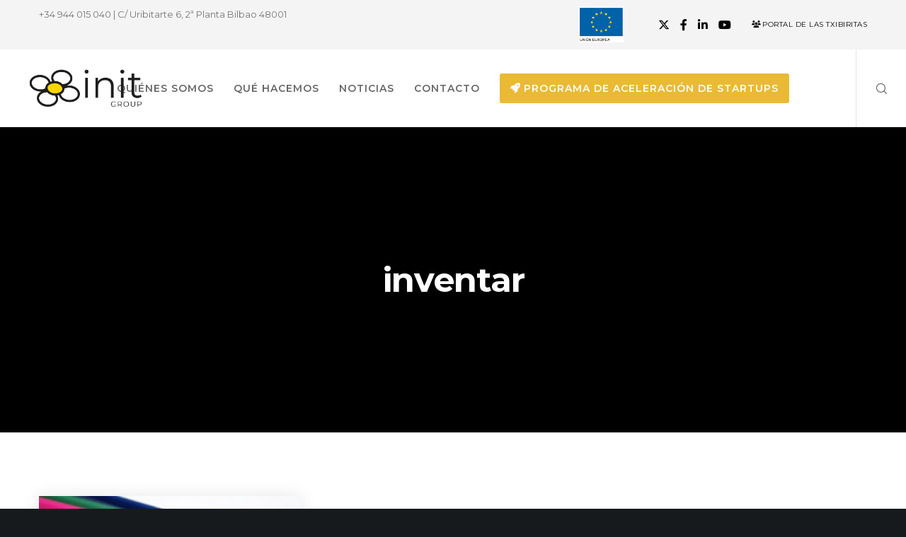

--- FILE ---
content_type: text/html; charset=utf-8
request_url: https://www.google.com/recaptcha/api2/anchor?ar=1&k=6LeZtaMUAAAAAGdAahr2DMvyrX5y1gsza6k_aN4n&co=aHR0cHM6Ly93d3cudGhlaW5pdC5jb206NDQz&hl=en&v=PoyoqOPhxBO7pBk68S4YbpHZ&size=invisible&anchor-ms=20000&execute-ms=30000&cb=jvq2vqg5p56j
body_size: 48765
content:
<!DOCTYPE HTML><html dir="ltr" lang="en"><head><meta http-equiv="Content-Type" content="text/html; charset=UTF-8">
<meta http-equiv="X-UA-Compatible" content="IE=edge">
<title>reCAPTCHA</title>
<style type="text/css">
/* cyrillic-ext */
@font-face {
  font-family: 'Roboto';
  font-style: normal;
  font-weight: 400;
  font-stretch: 100%;
  src: url(//fonts.gstatic.com/s/roboto/v48/KFO7CnqEu92Fr1ME7kSn66aGLdTylUAMa3GUBHMdazTgWw.woff2) format('woff2');
  unicode-range: U+0460-052F, U+1C80-1C8A, U+20B4, U+2DE0-2DFF, U+A640-A69F, U+FE2E-FE2F;
}
/* cyrillic */
@font-face {
  font-family: 'Roboto';
  font-style: normal;
  font-weight: 400;
  font-stretch: 100%;
  src: url(//fonts.gstatic.com/s/roboto/v48/KFO7CnqEu92Fr1ME7kSn66aGLdTylUAMa3iUBHMdazTgWw.woff2) format('woff2');
  unicode-range: U+0301, U+0400-045F, U+0490-0491, U+04B0-04B1, U+2116;
}
/* greek-ext */
@font-face {
  font-family: 'Roboto';
  font-style: normal;
  font-weight: 400;
  font-stretch: 100%;
  src: url(//fonts.gstatic.com/s/roboto/v48/KFO7CnqEu92Fr1ME7kSn66aGLdTylUAMa3CUBHMdazTgWw.woff2) format('woff2');
  unicode-range: U+1F00-1FFF;
}
/* greek */
@font-face {
  font-family: 'Roboto';
  font-style: normal;
  font-weight: 400;
  font-stretch: 100%;
  src: url(//fonts.gstatic.com/s/roboto/v48/KFO7CnqEu92Fr1ME7kSn66aGLdTylUAMa3-UBHMdazTgWw.woff2) format('woff2');
  unicode-range: U+0370-0377, U+037A-037F, U+0384-038A, U+038C, U+038E-03A1, U+03A3-03FF;
}
/* math */
@font-face {
  font-family: 'Roboto';
  font-style: normal;
  font-weight: 400;
  font-stretch: 100%;
  src: url(//fonts.gstatic.com/s/roboto/v48/KFO7CnqEu92Fr1ME7kSn66aGLdTylUAMawCUBHMdazTgWw.woff2) format('woff2');
  unicode-range: U+0302-0303, U+0305, U+0307-0308, U+0310, U+0312, U+0315, U+031A, U+0326-0327, U+032C, U+032F-0330, U+0332-0333, U+0338, U+033A, U+0346, U+034D, U+0391-03A1, U+03A3-03A9, U+03B1-03C9, U+03D1, U+03D5-03D6, U+03F0-03F1, U+03F4-03F5, U+2016-2017, U+2034-2038, U+203C, U+2040, U+2043, U+2047, U+2050, U+2057, U+205F, U+2070-2071, U+2074-208E, U+2090-209C, U+20D0-20DC, U+20E1, U+20E5-20EF, U+2100-2112, U+2114-2115, U+2117-2121, U+2123-214F, U+2190, U+2192, U+2194-21AE, U+21B0-21E5, U+21F1-21F2, U+21F4-2211, U+2213-2214, U+2216-22FF, U+2308-230B, U+2310, U+2319, U+231C-2321, U+2336-237A, U+237C, U+2395, U+239B-23B7, U+23D0, U+23DC-23E1, U+2474-2475, U+25AF, U+25B3, U+25B7, U+25BD, U+25C1, U+25CA, U+25CC, U+25FB, U+266D-266F, U+27C0-27FF, U+2900-2AFF, U+2B0E-2B11, U+2B30-2B4C, U+2BFE, U+3030, U+FF5B, U+FF5D, U+1D400-1D7FF, U+1EE00-1EEFF;
}
/* symbols */
@font-face {
  font-family: 'Roboto';
  font-style: normal;
  font-weight: 400;
  font-stretch: 100%;
  src: url(//fonts.gstatic.com/s/roboto/v48/KFO7CnqEu92Fr1ME7kSn66aGLdTylUAMaxKUBHMdazTgWw.woff2) format('woff2');
  unicode-range: U+0001-000C, U+000E-001F, U+007F-009F, U+20DD-20E0, U+20E2-20E4, U+2150-218F, U+2190, U+2192, U+2194-2199, U+21AF, U+21E6-21F0, U+21F3, U+2218-2219, U+2299, U+22C4-22C6, U+2300-243F, U+2440-244A, U+2460-24FF, U+25A0-27BF, U+2800-28FF, U+2921-2922, U+2981, U+29BF, U+29EB, U+2B00-2BFF, U+4DC0-4DFF, U+FFF9-FFFB, U+10140-1018E, U+10190-1019C, U+101A0, U+101D0-101FD, U+102E0-102FB, U+10E60-10E7E, U+1D2C0-1D2D3, U+1D2E0-1D37F, U+1F000-1F0FF, U+1F100-1F1AD, U+1F1E6-1F1FF, U+1F30D-1F30F, U+1F315, U+1F31C, U+1F31E, U+1F320-1F32C, U+1F336, U+1F378, U+1F37D, U+1F382, U+1F393-1F39F, U+1F3A7-1F3A8, U+1F3AC-1F3AF, U+1F3C2, U+1F3C4-1F3C6, U+1F3CA-1F3CE, U+1F3D4-1F3E0, U+1F3ED, U+1F3F1-1F3F3, U+1F3F5-1F3F7, U+1F408, U+1F415, U+1F41F, U+1F426, U+1F43F, U+1F441-1F442, U+1F444, U+1F446-1F449, U+1F44C-1F44E, U+1F453, U+1F46A, U+1F47D, U+1F4A3, U+1F4B0, U+1F4B3, U+1F4B9, U+1F4BB, U+1F4BF, U+1F4C8-1F4CB, U+1F4D6, U+1F4DA, U+1F4DF, U+1F4E3-1F4E6, U+1F4EA-1F4ED, U+1F4F7, U+1F4F9-1F4FB, U+1F4FD-1F4FE, U+1F503, U+1F507-1F50B, U+1F50D, U+1F512-1F513, U+1F53E-1F54A, U+1F54F-1F5FA, U+1F610, U+1F650-1F67F, U+1F687, U+1F68D, U+1F691, U+1F694, U+1F698, U+1F6AD, U+1F6B2, U+1F6B9-1F6BA, U+1F6BC, U+1F6C6-1F6CF, U+1F6D3-1F6D7, U+1F6E0-1F6EA, U+1F6F0-1F6F3, U+1F6F7-1F6FC, U+1F700-1F7FF, U+1F800-1F80B, U+1F810-1F847, U+1F850-1F859, U+1F860-1F887, U+1F890-1F8AD, U+1F8B0-1F8BB, U+1F8C0-1F8C1, U+1F900-1F90B, U+1F93B, U+1F946, U+1F984, U+1F996, U+1F9E9, U+1FA00-1FA6F, U+1FA70-1FA7C, U+1FA80-1FA89, U+1FA8F-1FAC6, U+1FACE-1FADC, U+1FADF-1FAE9, U+1FAF0-1FAF8, U+1FB00-1FBFF;
}
/* vietnamese */
@font-face {
  font-family: 'Roboto';
  font-style: normal;
  font-weight: 400;
  font-stretch: 100%;
  src: url(//fonts.gstatic.com/s/roboto/v48/KFO7CnqEu92Fr1ME7kSn66aGLdTylUAMa3OUBHMdazTgWw.woff2) format('woff2');
  unicode-range: U+0102-0103, U+0110-0111, U+0128-0129, U+0168-0169, U+01A0-01A1, U+01AF-01B0, U+0300-0301, U+0303-0304, U+0308-0309, U+0323, U+0329, U+1EA0-1EF9, U+20AB;
}
/* latin-ext */
@font-face {
  font-family: 'Roboto';
  font-style: normal;
  font-weight: 400;
  font-stretch: 100%;
  src: url(//fonts.gstatic.com/s/roboto/v48/KFO7CnqEu92Fr1ME7kSn66aGLdTylUAMa3KUBHMdazTgWw.woff2) format('woff2');
  unicode-range: U+0100-02BA, U+02BD-02C5, U+02C7-02CC, U+02CE-02D7, U+02DD-02FF, U+0304, U+0308, U+0329, U+1D00-1DBF, U+1E00-1E9F, U+1EF2-1EFF, U+2020, U+20A0-20AB, U+20AD-20C0, U+2113, U+2C60-2C7F, U+A720-A7FF;
}
/* latin */
@font-face {
  font-family: 'Roboto';
  font-style: normal;
  font-weight: 400;
  font-stretch: 100%;
  src: url(//fonts.gstatic.com/s/roboto/v48/KFO7CnqEu92Fr1ME7kSn66aGLdTylUAMa3yUBHMdazQ.woff2) format('woff2');
  unicode-range: U+0000-00FF, U+0131, U+0152-0153, U+02BB-02BC, U+02C6, U+02DA, U+02DC, U+0304, U+0308, U+0329, U+2000-206F, U+20AC, U+2122, U+2191, U+2193, U+2212, U+2215, U+FEFF, U+FFFD;
}
/* cyrillic-ext */
@font-face {
  font-family: 'Roboto';
  font-style: normal;
  font-weight: 500;
  font-stretch: 100%;
  src: url(//fonts.gstatic.com/s/roboto/v48/KFO7CnqEu92Fr1ME7kSn66aGLdTylUAMa3GUBHMdazTgWw.woff2) format('woff2');
  unicode-range: U+0460-052F, U+1C80-1C8A, U+20B4, U+2DE0-2DFF, U+A640-A69F, U+FE2E-FE2F;
}
/* cyrillic */
@font-face {
  font-family: 'Roboto';
  font-style: normal;
  font-weight: 500;
  font-stretch: 100%;
  src: url(//fonts.gstatic.com/s/roboto/v48/KFO7CnqEu92Fr1ME7kSn66aGLdTylUAMa3iUBHMdazTgWw.woff2) format('woff2');
  unicode-range: U+0301, U+0400-045F, U+0490-0491, U+04B0-04B1, U+2116;
}
/* greek-ext */
@font-face {
  font-family: 'Roboto';
  font-style: normal;
  font-weight: 500;
  font-stretch: 100%;
  src: url(//fonts.gstatic.com/s/roboto/v48/KFO7CnqEu92Fr1ME7kSn66aGLdTylUAMa3CUBHMdazTgWw.woff2) format('woff2');
  unicode-range: U+1F00-1FFF;
}
/* greek */
@font-face {
  font-family: 'Roboto';
  font-style: normal;
  font-weight: 500;
  font-stretch: 100%;
  src: url(//fonts.gstatic.com/s/roboto/v48/KFO7CnqEu92Fr1ME7kSn66aGLdTylUAMa3-UBHMdazTgWw.woff2) format('woff2');
  unicode-range: U+0370-0377, U+037A-037F, U+0384-038A, U+038C, U+038E-03A1, U+03A3-03FF;
}
/* math */
@font-face {
  font-family: 'Roboto';
  font-style: normal;
  font-weight: 500;
  font-stretch: 100%;
  src: url(//fonts.gstatic.com/s/roboto/v48/KFO7CnqEu92Fr1ME7kSn66aGLdTylUAMawCUBHMdazTgWw.woff2) format('woff2');
  unicode-range: U+0302-0303, U+0305, U+0307-0308, U+0310, U+0312, U+0315, U+031A, U+0326-0327, U+032C, U+032F-0330, U+0332-0333, U+0338, U+033A, U+0346, U+034D, U+0391-03A1, U+03A3-03A9, U+03B1-03C9, U+03D1, U+03D5-03D6, U+03F0-03F1, U+03F4-03F5, U+2016-2017, U+2034-2038, U+203C, U+2040, U+2043, U+2047, U+2050, U+2057, U+205F, U+2070-2071, U+2074-208E, U+2090-209C, U+20D0-20DC, U+20E1, U+20E5-20EF, U+2100-2112, U+2114-2115, U+2117-2121, U+2123-214F, U+2190, U+2192, U+2194-21AE, U+21B0-21E5, U+21F1-21F2, U+21F4-2211, U+2213-2214, U+2216-22FF, U+2308-230B, U+2310, U+2319, U+231C-2321, U+2336-237A, U+237C, U+2395, U+239B-23B7, U+23D0, U+23DC-23E1, U+2474-2475, U+25AF, U+25B3, U+25B7, U+25BD, U+25C1, U+25CA, U+25CC, U+25FB, U+266D-266F, U+27C0-27FF, U+2900-2AFF, U+2B0E-2B11, U+2B30-2B4C, U+2BFE, U+3030, U+FF5B, U+FF5D, U+1D400-1D7FF, U+1EE00-1EEFF;
}
/* symbols */
@font-face {
  font-family: 'Roboto';
  font-style: normal;
  font-weight: 500;
  font-stretch: 100%;
  src: url(//fonts.gstatic.com/s/roboto/v48/KFO7CnqEu92Fr1ME7kSn66aGLdTylUAMaxKUBHMdazTgWw.woff2) format('woff2');
  unicode-range: U+0001-000C, U+000E-001F, U+007F-009F, U+20DD-20E0, U+20E2-20E4, U+2150-218F, U+2190, U+2192, U+2194-2199, U+21AF, U+21E6-21F0, U+21F3, U+2218-2219, U+2299, U+22C4-22C6, U+2300-243F, U+2440-244A, U+2460-24FF, U+25A0-27BF, U+2800-28FF, U+2921-2922, U+2981, U+29BF, U+29EB, U+2B00-2BFF, U+4DC0-4DFF, U+FFF9-FFFB, U+10140-1018E, U+10190-1019C, U+101A0, U+101D0-101FD, U+102E0-102FB, U+10E60-10E7E, U+1D2C0-1D2D3, U+1D2E0-1D37F, U+1F000-1F0FF, U+1F100-1F1AD, U+1F1E6-1F1FF, U+1F30D-1F30F, U+1F315, U+1F31C, U+1F31E, U+1F320-1F32C, U+1F336, U+1F378, U+1F37D, U+1F382, U+1F393-1F39F, U+1F3A7-1F3A8, U+1F3AC-1F3AF, U+1F3C2, U+1F3C4-1F3C6, U+1F3CA-1F3CE, U+1F3D4-1F3E0, U+1F3ED, U+1F3F1-1F3F3, U+1F3F5-1F3F7, U+1F408, U+1F415, U+1F41F, U+1F426, U+1F43F, U+1F441-1F442, U+1F444, U+1F446-1F449, U+1F44C-1F44E, U+1F453, U+1F46A, U+1F47D, U+1F4A3, U+1F4B0, U+1F4B3, U+1F4B9, U+1F4BB, U+1F4BF, U+1F4C8-1F4CB, U+1F4D6, U+1F4DA, U+1F4DF, U+1F4E3-1F4E6, U+1F4EA-1F4ED, U+1F4F7, U+1F4F9-1F4FB, U+1F4FD-1F4FE, U+1F503, U+1F507-1F50B, U+1F50D, U+1F512-1F513, U+1F53E-1F54A, U+1F54F-1F5FA, U+1F610, U+1F650-1F67F, U+1F687, U+1F68D, U+1F691, U+1F694, U+1F698, U+1F6AD, U+1F6B2, U+1F6B9-1F6BA, U+1F6BC, U+1F6C6-1F6CF, U+1F6D3-1F6D7, U+1F6E0-1F6EA, U+1F6F0-1F6F3, U+1F6F7-1F6FC, U+1F700-1F7FF, U+1F800-1F80B, U+1F810-1F847, U+1F850-1F859, U+1F860-1F887, U+1F890-1F8AD, U+1F8B0-1F8BB, U+1F8C0-1F8C1, U+1F900-1F90B, U+1F93B, U+1F946, U+1F984, U+1F996, U+1F9E9, U+1FA00-1FA6F, U+1FA70-1FA7C, U+1FA80-1FA89, U+1FA8F-1FAC6, U+1FACE-1FADC, U+1FADF-1FAE9, U+1FAF0-1FAF8, U+1FB00-1FBFF;
}
/* vietnamese */
@font-face {
  font-family: 'Roboto';
  font-style: normal;
  font-weight: 500;
  font-stretch: 100%;
  src: url(//fonts.gstatic.com/s/roboto/v48/KFO7CnqEu92Fr1ME7kSn66aGLdTylUAMa3OUBHMdazTgWw.woff2) format('woff2');
  unicode-range: U+0102-0103, U+0110-0111, U+0128-0129, U+0168-0169, U+01A0-01A1, U+01AF-01B0, U+0300-0301, U+0303-0304, U+0308-0309, U+0323, U+0329, U+1EA0-1EF9, U+20AB;
}
/* latin-ext */
@font-face {
  font-family: 'Roboto';
  font-style: normal;
  font-weight: 500;
  font-stretch: 100%;
  src: url(//fonts.gstatic.com/s/roboto/v48/KFO7CnqEu92Fr1ME7kSn66aGLdTylUAMa3KUBHMdazTgWw.woff2) format('woff2');
  unicode-range: U+0100-02BA, U+02BD-02C5, U+02C7-02CC, U+02CE-02D7, U+02DD-02FF, U+0304, U+0308, U+0329, U+1D00-1DBF, U+1E00-1E9F, U+1EF2-1EFF, U+2020, U+20A0-20AB, U+20AD-20C0, U+2113, U+2C60-2C7F, U+A720-A7FF;
}
/* latin */
@font-face {
  font-family: 'Roboto';
  font-style: normal;
  font-weight: 500;
  font-stretch: 100%;
  src: url(//fonts.gstatic.com/s/roboto/v48/KFO7CnqEu92Fr1ME7kSn66aGLdTylUAMa3yUBHMdazQ.woff2) format('woff2');
  unicode-range: U+0000-00FF, U+0131, U+0152-0153, U+02BB-02BC, U+02C6, U+02DA, U+02DC, U+0304, U+0308, U+0329, U+2000-206F, U+20AC, U+2122, U+2191, U+2193, U+2212, U+2215, U+FEFF, U+FFFD;
}
/* cyrillic-ext */
@font-face {
  font-family: 'Roboto';
  font-style: normal;
  font-weight: 900;
  font-stretch: 100%;
  src: url(//fonts.gstatic.com/s/roboto/v48/KFO7CnqEu92Fr1ME7kSn66aGLdTylUAMa3GUBHMdazTgWw.woff2) format('woff2');
  unicode-range: U+0460-052F, U+1C80-1C8A, U+20B4, U+2DE0-2DFF, U+A640-A69F, U+FE2E-FE2F;
}
/* cyrillic */
@font-face {
  font-family: 'Roboto';
  font-style: normal;
  font-weight: 900;
  font-stretch: 100%;
  src: url(//fonts.gstatic.com/s/roboto/v48/KFO7CnqEu92Fr1ME7kSn66aGLdTylUAMa3iUBHMdazTgWw.woff2) format('woff2');
  unicode-range: U+0301, U+0400-045F, U+0490-0491, U+04B0-04B1, U+2116;
}
/* greek-ext */
@font-face {
  font-family: 'Roboto';
  font-style: normal;
  font-weight: 900;
  font-stretch: 100%;
  src: url(//fonts.gstatic.com/s/roboto/v48/KFO7CnqEu92Fr1ME7kSn66aGLdTylUAMa3CUBHMdazTgWw.woff2) format('woff2');
  unicode-range: U+1F00-1FFF;
}
/* greek */
@font-face {
  font-family: 'Roboto';
  font-style: normal;
  font-weight: 900;
  font-stretch: 100%;
  src: url(//fonts.gstatic.com/s/roboto/v48/KFO7CnqEu92Fr1ME7kSn66aGLdTylUAMa3-UBHMdazTgWw.woff2) format('woff2');
  unicode-range: U+0370-0377, U+037A-037F, U+0384-038A, U+038C, U+038E-03A1, U+03A3-03FF;
}
/* math */
@font-face {
  font-family: 'Roboto';
  font-style: normal;
  font-weight: 900;
  font-stretch: 100%;
  src: url(//fonts.gstatic.com/s/roboto/v48/KFO7CnqEu92Fr1ME7kSn66aGLdTylUAMawCUBHMdazTgWw.woff2) format('woff2');
  unicode-range: U+0302-0303, U+0305, U+0307-0308, U+0310, U+0312, U+0315, U+031A, U+0326-0327, U+032C, U+032F-0330, U+0332-0333, U+0338, U+033A, U+0346, U+034D, U+0391-03A1, U+03A3-03A9, U+03B1-03C9, U+03D1, U+03D5-03D6, U+03F0-03F1, U+03F4-03F5, U+2016-2017, U+2034-2038, U+203C, U+2040, U+2043, U+2047, U+2050, U+2057, U+205F, U+2070-2071, U+2074-208E, U+2090-209C, U+20D0-20DC, U+20E1, U+20E5-20EF, U+2100-2112, U+2114-2115, U+2117-2121, U+2123-214F, U+2190, U+2192, U+2194-21AE, U+21B0-21E5, U+21F1-21F2, U+21F4-2211, U+2213-2214, U+2216-22FF, U+2308-230B, U+2310, U+2319, U+231C-2321, U+2336-237A, U+237C, U+2395, U+239B-23B7, U+23D0, U+23DC-23E1, U+2474-2475, U+25AF, U+25B3, U+25B7, U+25BD, U+25C1, U+25CA, U+25CC, U+25FB, U+266D-266F, U+27C0-27FF, U+2900-2AFF, U+2B0E-2B11, U+2B30-2B4C, U+2BFE, U+3030, U+FF5B, U+FF5D, U+1D400-1D7FF, U+1EE00-1EEFF;
}
/* symbols */
@font-face {
  font-family: 'Roboto';
  font-style: normal;
  font-weight: 900;
  font-stretch: 100%;
  src: url(//fonts.gstatic.com/s/roboto/v48/KFO7CnqEu92Fr1ME7kSn66aGLdTylUAMaxKUBHMdazTgWw.woff2) format('woff2');
  unicode-range: U+0001-000C, U+000E-001F, U+007F-009F, U+20DD-20E0, U+20E2-20E4, U+2150-218F, U+2190, U+2192, U+2194-2199, U+21AF, U+21E6-21F0, U+21F3, U+2218-2219, U+2299, U+22C4-22C6, U+2300-243F, U+2440-244A, U+2460-24FF, U+25A0-27BF, U+2800-28FF, U+2921-2922, U+2981, U+29BF, U+29EB, U+2B00-2BFF, U+4DC0-4DFF, U+FFF9-FFFB, U+10140-1018E, U+10190-1019C, U+101A0, U+101D0-101FD, U+102E0-102FB, U+10E60-10E7E, U+1D2C0-1D2D3, U+1D2E0-1D37F, U+1F000-1F0FF, U+1F100-1F1AD, U+1F1E6-1F1FF, U+1F30D-1F30F, U+1F315, U+1F31C, U+1F31E, U+1F320-1F32C, U+1F336, U+1F378, U+1F37D, U+1F382, U+1F393-1F39F, U+1F3A7-1F3A8, U+1F3AC-1F3AF, U+1F3C2, U+1F3C4-1F3C6, U+1F3CA-1F3CE, U+1F3D4-1F3E0, U+1F3ED, U+1F3F1-1F3F3, U+1F3F5-1F3F7, U+1F408, U+1F415, U+1F41F, U+1F426, U+1F43F, U+1F441-1F442, U+1F444, U+1F446-1F449, U+1F44C-1F44E, U+1F453, U+1F46A, U+1F47D, U+1F4A3, U+1F4B0, U+1F4B3, U+1F4B9, U+1F4BB, U+1F4BF, U+1F4C8-1F4CB, U+1F4D6, U+1F4DA, U+1F4DF, U+1F4E3-1F4E6, U+1F4EA-1F4ED, U+1F4F7, U+1F4F9-1F4FB, U+1F4FD-1F4FE, U+1F503, U+1F507-1F50B, U+1F50D, U+1F512-1F513, U+1F53E-1F54A, U+1F54F-1F5FA, U+1F610, U+1F650-1F67F, U+1F687, U+1F68D, U+1F691, U+1F694, U+1F698, U+1F6AD, U+1F6B2, U+1F6B9-1F6BA, U+1F6BC, U+1F6C6-1F6CF, U+1F6D3-1F6D7, U+1F6E0-1F6EA, U+1F6F0-1F6F3, U+1F6F7-1F6FC, U+1F700-1F7FF, U+1F800-1F80B, U+1F810-1F847, U+1F850-1F859, U+1F860-1F887, U+1F890-1F8AD, U+1F8B0-1F8BB, U+1F8C0-1F8C1, U+1F900-1F90B, U+1F93B, U+1F946, U+1F984, U+1F996, U+1F9E9, U+1FA00-1FA6F, U+1FA70-1FA7C, U+1FA80-1FA89, U+1FA8F-1FAC6, U+1FACE-1FADC, U+1FADF-1FAE9, U+1FAF0-1FAF8, U+1FB00-1FBFF;
}
/* vietnamese */
@font-face {
  font-family: 'Roboto';
  font-style: normal;
  font-weight: 900;
  font-stretch: 100%;
  src: url(//fonts.gstatic.com/s/roboto/v48/KFO7CnqEu92Fr1ME7kSn66aGLdTylUAMa3OUBHMdazTgWw.woff2) format('woff2');
  unicode-range: U+0102-0103, U+0110-0111, U+0128-0129, U+0168-0169, U+01A0-01A1, U+01AF-01B0, U+0300-0301, U+0303-0304, U+0308-0309, U+0323, U+0329, U+1EA0-1EF9, U+20AB;
}
/* latin-ext */
@font-face {
  font-family: 'Roboto';
  font-style: normal;
  font-weight: 900;
  font-stretch: 100%;
  src: url(//fonts.gstatic.com/s/roboto/v48/KFO7CnqEu92Fr1ME7kSn66aGLdTylUAMa3KUBHMdazTgWw.woff2) format('woff2');
  unicode-range: U+0100-02BA, U+02BD-02C5, U+02C7-02CC, U+02CE-02D7, U+02DD-02FF, U+0304, U+0308, U+0329, U+1D00-1DBF, U+1E00-1E9F, U+1EF2-1EFF, U+2020, U+20A0-20AB, U+20AD-20C0, U+2113, U+2C60-2C7F, U+A720-A7FF;
}
/* latin */
@font-face {
  font-family: 'Roboto';
  font-style: normal;
  font-weight: 900;
  font-stretch: 100%;
  src: url(//fonts.gstatic.com/s/roboto/v48/KFO7CnqEu92Fr1ME7kSn66aGLdTylUAMa3yUBHMdazQ.woff2) format('woff2');
  unicode-range: U+0000-00FF, U+0131, U+0152-0153, U+02BB-02BC, U+02C6, U+02DA, U+02DC, U+0304, U+0308, U+0329, U+2000-206F, U+20AC, U+2122, U+2191, U+2193, U+2212, U+2215, U+FEFF, U+FFFD;
}

</style>
<link rel="stylesheet" type="text/css" href="https://www.gstatic.com/recaptcha/releases/PoyoqOPhxBO7pBk68S4YbpHZ/styles__ltr.css">
<script nonce="5VeTNBFL8LBCH1v5b1XrxA" type="text/javascript">window['__recaptcha_api'] = 'https://www.google.com/recaptcha/api2/';</script>
<script type="text/javascript" src="https://www.gstatic.com/recaptcha/releases/PoyoqOPhxBO7pBk68S4YbpHZ/recaptcha__en.js" nonce="5VeTNBFL8LBCH1v5b1XrxA">
      
    </script></head>
<body><div id="rc-anchor-alert" class="rc-anchor-alert"></div>
<input type="hidden" id="recaptcha-token" value="[base64]">
<script type="text/javascript" nonce="5VeTNBFL8LBCH1v5b1XrxA">
      recaptcha.anchor.Main.init("[\x22ainput\x22,[\x22bgdata\x22,\x22\x22,\[base64]/[base64]/[base64]/[base64]/[base64]/[base64]/KGcoTywyNTMsTy5PKSxVRyhPLEMpKTpnKE8sMjUzLEMpLE8pKSxsKSksTykpfSxieT1mdW5jdGlvbihDLE8sdSxsKXtmb3IobD0odT1SKEMpLDApO08+MDtPLS0pbD1sPDw4fFooQyk7ZyhDLHUsbCl9LFVHPWZ1bmN0aW9uKEMsTyl7Qy5pLmxlbmd0aD4xMDQ/[base64]/[base64]/[base64]/[base64]/[base64]/[base64]/[base64]\\u003d\x22,\[base64]\\u003d\x22,\x22wphhHQFjWUNGV1txMGvCsU/Cg8KTGC3DgD3DqwTCoz3Dkg/[base64]/[base64]/DkV/DqGIfP8ODw5NqRMKzDxbCkGXDoAdBw5NcMR3Dh8KVwqw6woLDsV3DmldLKQ1BDsOzVSYUw7ZrF8Oyw5dswqFHSBsTw5IQw4rDt8OGLcOVw5rCuDXDhmEIWlHDiMK+NDt6w6/CrTfCqMKlwoQBeDHDmMO8CXPCr8O1Ik4/[base64]/CkQ3CusKCRsKFC8KFDxh7fsKdw6bCocKnwp1SW8KQw7xfEjkibDvDm8K4wqh7wqEXCMKuw6QiM1lUAF/CvjxZwrXCs8Kgw7XChGFyw5AcbD3Cv8K5CWFpwrvCiMKIfzdPb0nDncOqw5gEw4/[base64]/[base64]/DohoMw7BFw4zDqMOjGcOgAcOaO8OiJ0cwbSXCjzTCrsK3Phhuw4c0woDDoG1mMyfDqytpeMOfNMOGw5bDuMKTwpTCqg3CiWfDlEpDw4zCqSvCqMOEwoLDhSbCr8K7woEEw7J/[base64]/CjMK5wpFwfjrCtcKBw5ENwrphwozCo8K4w6/DoFdlXhJSw552O34bWgXDmMKcwp5ecENJVmInwo7CskDDhXPDsAjCihnDq8KPRjwjw5vDhCh+w4fCucOtIBfDocOjWMK/wqhpbMKPw4ZgHiXDg1zDuVfDjGl5wr1Tw6gNZ8KDw58IwqhnJDNIw4vCgxPDuncaw45BShvCtcKfSCwvwo4AfsO8d8OIwprDmcKdXUNKwqYzwogOMsOqw64eN8K5w6hxZMKjwoJvX8OkwrolG8KcAcOxFMKHPsO3T8OAFAPCkMKow6ljwq/DmhbCrlvCtMKJwqMuV24BI33CncOiwr3DuinCoMKCSMKjNBAEacKkwpNyD8ORwqsqesKtwoV9XcO3JMOUw6MvG8K7LMOGwoTCnVFcw5giUU/DhGHCvsKrworDpmQvAzDDksOAwo4Pw5rCvMOvw5rDnWbCrB87MlcCKsOkwpxZTcOtw6TDmcKoSsKvN8KmwoQewq3DpHDCkMKDXV4UAAXDksKsFsOGwrfDmMOSaxPCh0XDvl11w4HCiMOuw78Kwr3CiU7Dg3zDhC1MSWE/NMKTXsOsS8Opw6Euwp8sADHDmEYdw4Z3BnvDocK5wrRbKMKPwrYeSVZLwphNw6EFVsOKRTrDmSsQLcORCCxOacOkwpQ9w4LDpsO6UXXDvj/DvxHCh8OLFinCpMKpw4nDkHHCvMOtwrbCtTsNw5jCmMOUFDVCw6EWw4sBJxHDnFB/IcOAwp5Awq7DuzNJwo5bZcOtYcK3wrTCocK9wrnCpVMRwrFdwovDnsO3woDDlUrDhMOAOMKowqPChwIWOUEWHgrCscKHwqxHw6t+wqcaIsKjL8O1wo7DgCrDiFohw6MISH3DpcOXw7d4SBl/P8KGw4hKV8OhE388w7sMwoVSBSPCp8OMw4HCucOBGylyw4XDpcK8wrjDigrDqUrDr0fCscOQw6xZw6MiwrPCpRbCgTo+wrItcBfDl8KoHSbDlcKDCTfCjcOne8KYCzLDs8Khw5jCn1sXA8O4w4TCgzEow795w77DkhMRwpQ1RAF5bMOBwrFtw4Ecw5EQA1V/[base64]/Dv2DDrMKlwoDCoMKFDW3DkRLCjgswDCHCrsO1wqpQw5V0w61Ewr5HMwPChmDDuMOmdcOrBsKIbTIHwpjCs0YTw6TCul7DvcOFT8O6PgzCoMOnwq7DlsKfw5cNw5fCh8Ozwr/[base64]/CisK0LSHCtcOwal8PP8O+w5BlXyxwB1zCksK0Q0o5FT/CnEQxw5zCrytwwq3ChgTDjihBw6fCn8O6YT7Cr8OrcMOYwrRzfsOowpR4w41JwqvChsODw5VyZhPDl8KeCm0Qwr/CsBZiHsOMCg7DjkEkQFPDusKbSHvChMOCw5x/wpzCpMKeDMOEZC/DsMOoIlRRfFM3c8OhEF8pw75QBMKPw77CpxJMc3DCvyXCrg4ud8KlwrsWVUwUcznCgMK1w5QyNsKvZcOQewMOw6Jgwq/DnR7ChsKAw5PDtcKyw7fDpw4zwprCthw0wqLDo8KHSMKJw4rDosODbxDDiMKDTMKEKcKDw5xaBsOsbxzDqMK7CyDDr8OywrLDvMOUN8O7w57Dt3PDh8OeTsK6wpMVLxvDuMO1MMO/[base64]/wqXCjsKwcl89ecOGYiXDksO1wo7DkSFeE8K0D17Dn8KXcUMAesOlI0dvw63CgUtQw4RhDFPDjsOkwpbDk8KYw5XDhMOtacO1w77Cm8KUaMOJw4bCsMKlw7/CsQUNKcO+w5XDmsO2w4YsTzkJdcOaw77DsBkgw7p/[base64]/DhjBbRXgEB13DlMOkwrYiwoPCtcOLw7BbwprDpxU9woRTCMKyPMO2c8KMw43CocKOVULCk0gZwoE5wr8XwpkGw512HcO6w7/[base64]/DimQNwqnClcKdIsKQw40ZNMOsWsOYwr43wq/DgMO8wqTDoSTDqyTCsBrCmATCiMKYanLDq8O8w7dESX3CmznCr0zDrRHCkF8jwr/[base64]/Du8Krwo7Dn3DCkMONFMKTwr4dAWrDpT3Cj8O8wrfClcKMw4XCl0jCvsOswq0LEcKmbcK7e2dBw51SwodGXHduA8O/AGTDmzPCl8KqUVPCqmzDjT8cS8O2wrTCq8OAw5Jvw70Qw4heQcO0dsK2Y8KuwoMEJ8KFw5w/Fx3CkcKDVcOIwo7DgsOJb8K/[base64]/CkMKlK8OIwpvDpD5/EcKrw7zDmsO3XSbDvsO7XcOaw4XDt8K1IcO/YsOnwp7DjV0uw5MSwpnDq3sDcsKQUzREw7LCtWnCjcOIfsKRbcOHw5HCu8O3F8KtwoPDpMOTwopRUkwUwpnCrsKfwrd5aMKAKsKKwrlDJ8Oow6BpwrnCosK1d8KOw6/CscK9UXXDriTCpsKsw4jCgsO2bRFjacOzYsOPw7V5w5VhVmEmWml0wr7CpAjCi8O4ZlLDqxHCsBAQFULCpzdEB8OBQMObRT7Ch3/Dn8O7wpV/wpxQWCTCq8Ouw5IdCCfCriLDtClcBMOpwobDqzJwwqTCt8O0IwMxw5XCvcKmaU/CijENwoUCKMKVLcKewpHDqEXCrcOxwobCtcKxw6FrWsOPw43CvgsdwprDi8O/JHTChjhoDxLCq1DDrMObw5RqKmXDk2/Dt8Ogwqs5woHDjlrDrCIfwr/DtTrDn8OuMkEsCFHDgD/DlcOVw6TCncKrNivCmHvClcK7UMOKw4LDgS0Iw4NOZcKEdVRqT8ORwos7wpXDtDxERsK1XSdSwpvCrcK5wr/DlsO3wp/Cr8KDwq50NMKUwqVLwpDCkMOSFl8Hw7HDrsK9wp/[base64]/Co8KXNMKPw5kBG3DCvl9cDg/CmsOZEQPDpmnDkQB5wptYcgLCnVMFw5TDjAkEwrDChsK/w7LCsjjDpsOTw5dawpLDuMORw6wbwpFKwpzChEvCkcOlAhMeCsKECBQiGsOOwq/CosOxw7vCvcK1w5rCqsKvS2DDk8OJwq/[base64]/DuMOaw6nCu8Kdwq/[base64]/wqHDuRdoJ2/[base64]/Cq1whwqXChRVdw4ZNE2PCqVXDncOTEcOaXCATJMKIQ8OJLRDCth/CuMKCcxXDqcOewrXCgS0vcMOoc8Ohw4wmYcOyw5/CmRYtw6bCs8OOIhPDnhPCpcKnwpvDjRzDolMhasKtNyTDrVvCtMOWw7gLbcKfdBg2X8O6w77CmS/DocK9B8ODw5nDsMKAwoAXfQzCrF7DnQQGw6BIwrzDi8Kuw4/CkMKcw7bDii1eTMOteWB6UH7CumIMwrrCpl3Cvm/DmMONwpRHw68+HsKgdMOKbsKqw5VNYhTCjcKzw7V5G8O1YxvDqcKwwobCrsKwd0rCuCYjbcKlw7zCqlrCoHXCpwrCosKfFcK+w5V6A8OndwwqBsOJw7DDr8K3wphvXnjDmcOtwq7Cu0vDpybDpHcSAsO4QcO4wo/Co8OLwprCqivDpcOHXsK3P1nDp8Kww5JZXUzDlR3CrMKxWgkyw6oCw7xxw6dfw7fCncOWUcOww4XDkMOYeTJuwooKw78rbcO3IVdJwo1Mw6bDo8KTTg5fcsOLwrfDt8Kaw7PCjCk3JsOHC8Kbfzw/[base64]/[base64]/DhMOMw6PChMKmwoXCjG/CghnCmFk8HHDDjB3CoiLCmsO/IcKCdWEhC1XDh8ONd07CtcK8w7PCicKmGxoXw6TClwbDgsKKw4hLw6IwFsK9MsKUVMKUDnTDhEfCl8KpPFxJw7cqw7t6woDCuFY3eVEIE8OpwrN6ZSvCo8K7W8KhKcK1w7tpw5bDmCDCrHzCjQTDvsKFEsKJHzBPCS5KV8K0OsOcM8OWF2sRw4/Ch23DhcOtUsKXwrnCisOqw6V+bsO/wrDCmzjDt8KHw7zCjVZXwokOwqzCgMKww7PClDzCiDQOwo7CicKFw7E5wp3DgBMRwo/ClXZPK8OuKMOxw6Rvw7JKw4/CvMONPBhSw6tzw6zCrX/[base64]/DuSwEwoPChAhswqvDrQlDwoYqw71Zwq5dwrvCp8OAK8O3wpBdRWNhw5TCniLCj8KsClZ4wpDCtjIWGMKdBgglFjJhM8O8wpnDosKVdsKdwpXDm0DDggHCoRhzw5/CrSrDohjDoMKPQ1YjwrDDnBrDk3zCvcKsTSppdsKvw6oNLQnDscKtw63CmMOQW8OrwoRlOy1jRijDun/DgMOONMOJLl/Cs29OQ8KHwo81w6N9wrzCncO6wpTCjsK8NcOZZ0vDqsOFwpnChVZnwq4wFsKqw7kMRcO6LA/Dt1XCvHQcDcKmUn/[base64]/ChsKFwrRhw5gmVMOBwqJWwqXDp1fCqsKFT8Ktw5/ChcKMP8KswrvCrMOyYcKLWMKiw4jCg8Kdwr8QwoQPwp3DoS5mwp7DmFfDtsOwwpoLw5fCjsKVDnrCqsOAPzXDq03Cv8KwKiXCrsOHw7XDvAcUwpAtwqIFEMKWEApebjFFw7B+wrnCqgIbS8ODMMKJcsO5w4/[base64]/[base64]/Dh8KtwpPDti7CnsKIdVLDm8KbwqPDr8KlwqrDuMO0JTrCk3PDjcKVw4TCkMOQccKZw5/Dr10TIxMBWsODWXZRPsOeIsOxMGV0wrHCrsOyTMKIfFkYwrLDg1Uowq0aB8K/w5vCrS4fw78JJsKXw5fCn8OSw6rCoMKZIcKGczwXBwfDnMKow68ywpYwa2MiwrnDiFTDu8KYw6nCgsOSwrbCmcOkwp81Y8KidVzClUbDn8KEwrY/[base64]/w6EFSCAHacOHwpPDrSXDu8OcUGzDjRFzPx5hwonCjgsSwosVa2/[base64]/CiMOIYcK7wr8CHMKdCcKCUGF+w4nDg13DtMKtwrLDnGzDrHPDsCgzRBwtQygdU8KswpJzwpBWARMjw53DvhRvw7PDlmJMwoIvMlXDmkgFwprCksKow7lSM1TClXzDjcKMFMKywrbCnGExY8KzwrPDtcKyc1E/wo/[base64]/CqMKCw740w67DrcKNwrHClcO/w4vDpsKZw6J7w6vDmcOKQGc6T8KWwp/DpMOzw5ctFiYsw6FSEkbCmQzDnMOJw4rCg8K+TMOhZlPDlGkDwq8lw7ZwworClBLDhMOUTQnDl2nDjsK+wr/DpDvDkGvDsMOrwoduNBbDsEsIwq9Yw5t6w4EGAMKODiV+wqfCmsKSw4nDqyXDiCTCuXrCl0LCvAdzd8KZHB1qH8KawoTDnxRmw53CmjPDg8KxBMKDf0XDu8K+w43CuQXDtUUFw57CpF4/EnYQwrh0DsOgO8Kqw6jCgGvCkGvCu8KKUcK/[base64]/DusK6wrd2w7tgwptndUHCsMK6NTIlBi3CrcOEOcOOwpXDo8KfW8KDw4osGMKhwqUpwqXCs8KUc39nwoUCw51ewpksw6TCqcKWQMOlwr0jVVPCnzY5wpM3YyJZw68tw4HDgsOfwpTDt8Kow6xQwpZxEn/DnsOWwrrDsWLCgMO2MsKiw6PCvcKLbcKMCMOEVjDDs8KTfXHDscKDOcO3UTTCgsOUacOiw5Z1e8OHw6jDtFZLwolnaylNw4PDnW/[base64]/[base64]/DlcKDw7zCploLG8Krw7lIwqzCsAEXw4LDkRnCr8KFwoM8wrzDlQ/[base64]/DkcKdZFJzwrg7cTkZw63DmcK4wr04wrMpwqVywr/DshszaGrDkVAtd8OOEsK9w6/CvQ3CnQ/CjRwNaMKrwr1XABLClMO6wqDDmjDCucOPw5nDnB1yBhXDmx/DncKiwq51w5bCn0hswrPDl1Akw4fCmEwbG8Khb8KUDcKZwopVw5/DrsOzPVDCjTHDvzTCt2TDlkXDhz3CpFPCqcK4HsKQG8KZHsKHQWnClX4Zwq/[base64]/DtGLCicONwosFYcKlHsK9wr3DqmzDk8OAwoBuw4k+HsOrw6cTUsKyw63CscK1wq/Cv0TDmcK/wqVxwrdQw4VJJ8OIw7Jsw67Cp0dBX2LDssOawoV+RWsMw4DDkRLCncKnw4orw7/DsDbDmh0/[base64]/DqAs/[base64]/[base64]/w4waaMOhwr/[base64]/[base64]/CthPDqSLCgR/DvHk7wqlMwoVmw5/ClnzDojnCrcO8Y1/CpE7DncOsC8KDPiJ0G3/DhHMQwq7Cj8Knw6jCvsK+wqXDjRfCh2LDklzDpBXDqcKAeMKywpQuwrBFUUN6wq3Cgm1uwrsOFFY/w4pjCsOTIjvCr00RwoYqe8K5BMKswqIGw5zDocOpfsOZLsOQX3Y3w7LDg8KuRllmB8KewqxpwqbDoDXDmFvDlMK0wrU6JjEMYUkXwol5w58kw7BCw71INTsHMS7CqVs4wohNwrRpw5jCv8OCw6/[base64]/ChcK5Q8KVDMOrY8KxwpsEw7/DnmpGw74+CMOlw5/DhsO0ZQkyw5fCj8OlfMK1X2sRwqJBXsOowpZ0JcKNPMOBwr4Uw6/CpX8Rf8OrO8KnLXXDocO6YMO7w43Chw8XN1FEM0g0XDAzw6PDtiB+ccOBw6bDlMOQw63CtsOXYMOCwrDDrMOow77DggxkK8KjSQbDrcO/w6oVw4bDqsO2Y8KfIyTCgATClHQww4bCjcOZw5ZzGVc1FMOzPnPCncOcwq7CpWNLZcKVRS7Dmi51w5/CkcOHXBrCvy1Qw5TDiljDhhQTMETCuRMpOxoMNsOXw5PDtR/DrsK9dUkHwqJbwrrCuG4ABMKzMwPDoi0cw6rCsAtAQMOLwoHCpi5ReBTCtMKYdhciVDzCk0t7wqZTw4oUfFpiwrh5OcO7acK9EzYSKQB4wpHDnsK3GXnCuQMEUQ/Cnnh+ZMO4BcKAw5ZXXl9zw5Uiw4DCjxbCqsKlwohcXXrDj8Kefy3CoRMow7NOPgZ5BnlXwo/[base64]/w4TDgsKjw5ZyNMOyw7jCgcKJDkDDrGPCg8KXOcOKecKWw7PDrcK7BQlnagzCnWo5T8K9VcK9ND0dXjYLwrxPw7jCj8KWcmU3VcKGw7fDjcOcK8Knwp/DoMKXR0LDtkVSw7AmOUByw6Z4w5LDm8KDPsKrSyQqacKRwqEaY0FQW3nDicKYw44Tw5XDqwbDg1U9c3l1wplGwrbDtMOawqwbwrDCnDDChsO4M8Oqw5zDrMOXVD3DtTXDr8Oww7YBPAg/w6wQwq5tw7HCt3zDrQEyOsOSUQJJw6/Coy3ChsO1AcO2FsKzNMKzw5DCrcKIw486NDd5wpDDpsOAwrHCjMK9w4wlfMOOWMO9w7Q8wqXDlHzCtcK/w73DnUbCtUIkKjfDucOJw7Uww4vDjWTCn8OZZcKQBsK2w77CscK5w59+wq/DpjrCrMKuw4jCj2vCh8OlKcO6NsKybAvCs8KDacK8Z3dXwqpjw4rDkVXDn8Oyw6lPwpoub2oww4/[base64]/[base64]/Dj8O3LB9daMOpw6HCllLCskwmwrIxesK8wqDCjMOALBMmVcKDw6HDvFESWcKzw47CpkLDusOGw4ljZllfwr/Cl1vCr8OLw6YIwpvDu8Kawr3DiV9AWU7CnMOVBsKjwprCisKLwr8vw6jCh8KbHVPDlMKDVh/Cg8KTWiPCjSzCmMOVQRXCoCDDhMKOw5olNMOoWcKaAsKrBkTDjcOaUMOoQMOlQcKiworDhcK/U0xaw63CqsOpOmDCqcOAAcKEI8Ouwrdgwp1qf8KQwpHDksOtYcOzRyPChFzCs8Otwq9Uw59Sw419w7zCuELCr3DCgDfDthHDjMOOCMOmwqTCrcONwo7Dm8OCwq/DkEwlIMOheWvDgAs2w5jCkUN8w5NZEF7CkRTCmlbCh8ONeMO+D8OIdMO6ZTx/NnAdwphWPMK6w7/CjlIsw5cCw7fCisOJdcOGw559w7XCgBjCuhtAVSrDqlrDtTAxw61Hw4lWVWPCtsO8w4nCrsKtw6YIwrLDkcKIw7xawpVdUMK6B8ONEMOyNcOUwr7ClsOyw6rClMKxHB9gHi99w6HDnMKqCwnCu05lVMOxZMOpwqHCpcKGJMKIXMK/[base64]/JzvClm/[base64]/P8KbIsOHw6NzWD7DuFjCqlbCq8KNIWPDqMO+woDCljwEw4HCicOsFAnDi3huYcOTYifDvlELHm1aLMK8F0Q9GVDDh0/DrX/DgsKNw6HDmcO0ZsOMFVLDrsKxSnlJOsK7w495FDXDvX96IMKXw5XCrsOkT8O4woHCgHzDl8Kuw4xLwpLDuwTDo8Orw6xow6sMwqfDq8KPGsKow6hewrXDjHzDhTBAw4zDsy3CugnDoMO/KMOWM8OrCko8wqYIwqY4wo/DlC1eaBsewrxvDMKZEG4YwoPCkW4kPi/Ct8OIT8ODwolNw5TCncOpJcO/w73Dm8KsTjfChsKSUMOiw57DoFIUw44two/DhMOuf3Ixw5jDqzsowobDnkrCiD8+F1LDvcOQw4rCtWpKw7DDiMOKMWFJwrHDszAUw6/Cp0U7wqLCgsKGacOCw5ETw790A8KqO0rDusO5HcOifD/Dv3pQMmJrMnHDllJFO13DhsO4IEgXw5lHwp4rD04yAcOJwpHCqFTDgMOSQxnCh8KGKXY+wrljwpJMTsKYQ8O/[base64]/CsQrCjsO4wpDDlD/CiB3CgcOYwp3DmcKWcMOzwrlYK3EMdzPClXjCmHVew5HDhsKRWkYaScOWwoXClGjCnhdUwpzDi2xzcMKyHgjDknDClsKQfsKCPijDg8OlKMKeMcK/[base64]/[base64]/w5M+wqDCuA7CusOCZTFMLjMuQsKPYiQCw5XCizzDq3HCp17CqcKzw4PCnHhMcRsfwqLDvG9awqxEw6soMMOpQz3Ds8KVb8OFwrd3dMOxw7zCm8KrWT/CtMOZwp1fw6fDvcO5VVgwIMKWwrDDjsKEwpwpL0hHFG1twrXCrcKwwqjDpcK/S8O9NsKawrfDh8OiCmpxwq9Dw5pTV3d/w7nCoCDCskhRUcOVw4dRJkQTw6DCncKUFnjCqFoEZB9rQMKoesK3wqTDiMOJw4cfE8OKw7PDp8Oswo8YEWw+QcK1w6tvdMKtGgjCiFzDt1QQd8O7wp/CmlAcdFEGwrjDrlwNwr7CmS0Ta3ctFcOfHQAfw7bCt0/DnMK6PcKMw5/Cn2lgwo1NW08UfiHClcOiw7Z+wpLDrMOGNXNnccOFRzDCn3LDk8OQfUx+B23Cp8KECwBTUgUTw6BZw7jCih7DrMOaW8O4QHfDoMKaBCjDkcKeGho2w7XCvFzDiMOaw4XDjMK2wq46w7XDksOXZg/DgGXDrWIfwokqwrXCtgxkw7HCryjCkjpmw4LDkScbbcOQw57Cly/CgjJbwpoBw73CnMKvw7J3O2x0EMKXA8KWJsOPw6J5w6DCnsKSw74UECFDEcKXJAcIPl4Ewp/DkS7CrzhIdgQTw6TCuhJXw5XCgHF4w4TDkHnDkcKOB8KcOkgJwozClsKhwpjDoMOaw7jDhsOCwpvDncKpwrbDo2TDqk03w6BswqTDjmTDhMKQX1cPYQYrw5wpAHN/[base64]/w5zDmDQ4wrzDocKiHsOywoAiwq/DtnLDr8KSw73Co8KdHxPDiiTDtcOjw64kwrHDgcKvwrpXwoU3DF3DtUbCjwTCoMOWPsKfw40pLErCtsOHwqZMKxTDgMKCw6LDnz7ClcOuw5nDn8OEUmRyXsOOMxfCq8Oqw6IYLMKbw4tFwrkiwqLDqcOzTlrDq8KGFzZOdsKHw5wqRVNlTH/DlmbCgHw0woYpwotpJFtGNMOFw5VzOSHDklLDkXZPw4l+ZG/CjMOHJxPDh8K/YwfCqcK6wqw3Phh7MxQiAxvCmcOPw6DCpV7DrMOXTsKdwoM7wpt2WMORwptywpvCm8KGLcKZw5pSw6sWYsKkOMOlw7MuD8KnJcOiwo5KwrIyXRZhWmotdsKNwpbDmgDCpTgQF3zCvcKvw4/DisOxwpbDksKWawF5w5IbOcOgVWXDhcOBwpoSw5zCuMOkF8OIwozCryQYwrvCqsKxw6BmPApwwovDucOhWAZ4HXXDk8OTwonCkxV8KsKiwp3DpcKiwpTCsMKfLyrDnkrDksOTK8Ocw6ZecWtgRQrDvkhZwovDlFJQUMOqwojCn8OpDRVAwqN7wrHDsz/Cu3A5wq8GWMOuPUxdw6TDnAPClRkcIFbDhg0yY8K0PsOxwqTDt3UKwo9QT8OFw5bDrcKyWMKvw47CnMO6w4JJw7B+FMKmwoPCpcKKFTw6fMOndcKbDsO9wpJSC1Vsw4oZw4ttKxU/DCrDqGtAFMKbRlorX0EEw75dJ8KXw6PDm8OmGQEow7EWPMKvNMObwr9nQlnCmC8ZfsK2XBnDtcOIUsOnwpddA8KMw4jDghoww4IYwrhER8KVISTDmMOCFcKBwqzDqMOCwoxqQknCsnjDnBcxwr0jw7jDmsKibknCucO4bG7DnsO/GcKWBjPDjQFPw7YWwrvCnAdzEcOSL0Q2wpsDN8KnwpvDqh7DjGzDo33Cj8Ocw4jCkMODZcORLFlZw7kRYBdhEcO7fAjDvcKgJsKwwpMGGT/[base64]/[base64]/DlxHDgzbDtTUMwog0AMOTwqvCucKtw5bDsQDDlQk4OsKHWkYYw6/Dj8OsUcOCw6wqwqB1wp7CjSbDoMOfHsKMZ1ZTwqNew4QKUWoSwq4jwqLCnxw/wo1ZfsKQwp7Dg8OlwrJ4ZsO8fy9BwocbB8OTw4PDuljDtn46Dgddw6V/wrvDuMKHw5zDpcKMw5zDu8KVY8O3wp7CokRaEsKOUsKjwpd+w4nDrsOqJEjDt8OJEwXCvsODWcKzDSBTwr7CribDt0bCgMKIw7TDlMKzLnJnfcOnw6NmGnpKwpjDjxEVc8KYw6/CtcK0B2nDqytvaSXCmRzDksO9wpPCvS7CrcKDw4/CkFXClSDDjkUvXcOATn4yPQfDggd0KWpGwpvCnMO+ElVkdGnCgsOrw5wiAS1DQwfClcKCwrPDhsKJwofCqC7DsMKSw4zCiQwlwp/ChMK4w4bCo8KKTSDDpMOFwpNHw5kRwqLDh8ODwo59w4lIEghWNMOsGzXDnCfCrMOYT8OEJsKww4jDtMOfI8Ojw7BgHcO4O2LCqD0fw5c/fMOEXsKtMWcWw70WGsKYDFbDosKgKzHDncKMIcO+T2zCrFJKH3rCrDTCrCd1KsK0In8gw4LCjA3Ck8Ofw7Mnw5JHw5LCmcKPwpoFd2/DpsOXwprDvUbDosKWV8OQw5vDhkLCnmbDkMO/w5vDq2RTPMK5LCXCg0bDu8ORw7nDoDEWahfCqH/[base64]/CtCU/woHCh8O5w7p4w60/w4M/[base64]/DkcKpw7hHAsO/JRQ0wrQ+QsKZwq3Dry8KwqDDr2ZSwqEzwprDjcOXwprChcK9w7nDp3ZgwrfCrTIyFxvCgMKkw7UVPmRYKEfCiiXCukBzwq5WwrzDt1c4wp/DqR3DlH7CksOjVFvDiHbDsEhjcD7ChMKWZnQSw5fCrVzDqxXDm280w5/DlsOxw7LDhhBhwrYrb8OqdMOmw7nCpMKxSsKHR8OPwobCsMK+NsK6HcOhLcOXwqjCuMK4w5IKwrzDmSAMw6BmwqYdw6QgwrXDthbDvi/Dh8OpwqvCkktKwrHDvMOiHzN5w5DDtzzDlRHDtk3DiUN+wqUZw60+w5sVMABAF1J3O8OsLsKGwoQUw63CrVIpAiUhw4XCmsO7NMO/[base64]/H8Oxwp5+w4nCmWDClwAMMk4jwq7DoMOtwq7CnMOawqMQw6FCK8OMBlPCtsKbw7QUwpfDjErCrV1hwpDDum0YXcOlw5bDskdrwrgPY8Ozw5BTfHBmJQJMVcKSW1MIHMOPwoQCb09Dw4oJwonDosO/McORw7DDsUTDkMOfGsO+wqcVScOQw4hZwppSY8O5IsKEVE/DojXDn0vDiMOIVsO0wpdwQsKYw5FEdcOrIcOjaQfDnMKfCQTCg3LDn8ObeXHCkwRrwqwPwrXChMOSIwXDvcKYw7Zhw7jCnnvDgznCnsK/BAw6SsKcbMKpwrTDucKMWcOhKjVuJwgRwqjCn03CgsO+wr/Dr8O+UcKVGgrCkUZ6wr3Cu8KcwpDDgcKuEC/CnF1owpPCqMKcw4Vlfz3Dgi8qw60mwqTDvD1+PcOZWE/[base64]/Dl8K6GcKlw4ckwqQbwp3DuT3CqmErZlMQfcOqwrk8CcOCw5bDjsOawrAxawJhwobDlADCpcKpRmdEBmjCuinDlT0nfHJAw7PDv0sEf8KCGsKuJxvCqMOdw7rDuBzDsMOvJHPDqcKlwoh1w6hISQFwRgHDvsObCMOeJm9CS8Kgw5xJwp7DvjfDj0YOwq3CucOSM8O/EX7DljRyw4pawq3DjMKQd33CpHpKAcOcwqDDrcOYT8Otwq3CiE/Dqx47acKJYQ9vQMKMXcKhwp4Jw78hwpzCgMKNw63Ch3oUw6nChHRPV8Ogw6AWPcK6GWo1X8Ouw7jDusOkw4/Cm3bCm8O0wqHDiEfDg3XDkwTDt8KaH1fDlCnCkAzDkAJhwqhVwrJpwqHDkGc2wqjDu1V5w7DDnTLCpUjCljzDsMKcwpMXw7vCscKCKkvDvX/[base64]/w715V14kw7DDv8KLwr97ZMKsAMOIDMKnwqbDtVLCvCB3w5jDm8Kvw4nDjy/[base64]/[base64]/CmizDhMO6wpdEEMK6I2M1csKWwqPCnMOxb8O7w5oGLMO8w7YHYmHDm0/DrMOTwrlDe8KEw5AbEApfwoszK8O1FcO0w4BBZsKQFQcTwovChcKIw6d8w4DDi8OpW2PClzPCr3kNAcKWw4sGwofCiHMbZmQzNUdmwq0CPl9wHsO5H30bDjvCrMKMMMKQwrzDi8OSw4bDvgMgccKiwpvDhg9uJ8ORw4F6M2/CqCR3eEkew6TDl8OTwqfDuEzDkQ9kJ8KGcnk2wrvDjWNLwq3Dkh7Cg2x2wpPDs3ATP2fDoGhqw77Dr1rCjsO7wp8+C8K8wrZoHXTDuRjDq25JDcKNwohse8OwW0oeHW1jEC/[base64]/ComPDtsO3w7FFE8K6RVvCs8O4wpnDgj1+DsOnw6p5w53DkUUSw57Dh8Klw4/[base64]/[base64]/UyVpK0FtDS7ChsKQw6rCuyPDucKswqJNQsOjwpZlGsK0S8OOM8O9O3HDmgfDtsKUMkfDhcOpNFU7SMKINBMBacKvGQXDmsK0wpQYw5PCr8Oowogcwot/wpfDnmLCkH7CqMK/Y8KqMT7DlcKLFVjDq8KCIMOowrU5wqZ/KjIDw6d/IBrCksKiwojDuF1Dwp95bcKWDcOtOcKBwrMKCFRDw4DDjcKRX8K5w7/Ct8O8O01KPsOUw7jDqMK1w4DCsMKmVWDCgcORwqDCvW3DqHfDoQUDSDjDhcOSwpc6A8K6wqN9M8OXdMOHw60hV1TCiR/Cj0LDh3vCi8OEBRDDvg8uw6zDphHCvsOXN3djw5XCsMOLw7E9wqtcW3Z5WAJuIsK3w6tGw6sww7/DpzNIw5Qcw6lFwoQKwoDDjsK+UMOYB38bJMKlwpwMbcOAw4jChMKEw7Vbd8Ozw7sjc35AWcK4bEzCqcKow7B0w5pUw5rDqMOpHMOdWFXDvcK/wo8qK8KmewlcBMK9YhcTeGEcRcKdMg/CrhTDmFpzA13DsDQsw6wkwoYhwpDDrMKOw7TChcO5U8KCKTLDl2vDqUAzN8KaD8KWTRVNw7XDoRcFIcKSw6k6wrkKwpcewrYOw5nCmsOxcsKCDsOnVWxEw7Zuwpdsw4nCkXUrPH7DtVlvAUJHw58+ERIiwq5CWA/DksK4ExgYN0ssw5rCsBJUXsKLw7QSw7zCm8KvFTZrwpLDjTVrwqYgNmvDh1RKK8Kcw6VDw6DDqMO/X8OgHTvDqHJwwq/CtcKrcA9/[base64]/w7/ClEzCrsOhw4B1w5TDvgLDoEXCim1XJ8OTKW/DjT3DqyrCocO/[base64]\x22],null,[\x22conf\x22,null,\x226LeZtaMUAAAAAGdAahr2DMvyrX5y1gsza6k_aN4n\x22,0,null,null,null,1,[21,125,63,73,95,87,41,43,42,83,102,105,109,121],[1017145,652],0,null,null,null,null,0,null,0,null,700,1,null,0,\[base64]/76lBhmnigkZhAoZnOKMAhmv8xEZ\x22,0,0,null,null,1,null,0,0,null,null,null,0],\x22https://www.theinit.com:443\x22,null,[3,1,1],null,null,null,1,3600,[\x22https://www.google.com/intl/en/policies/privacy/\x22,\x22https://www.google.com/intl/en/policies/terms/\x22],\x22l/xMVuvkh8vfOKpnr7rozsjO1M0+/Ook/QTXKcxnTtA\\u003d\x22,1,0,null,1,1769441147256,0,0,[12],null,[182],\x22RC-ueHkoiHJp3-PMw\x22,null,null,null,null,null,\x220dAFcWeA4uEDzAVyiiAnLTeNdL3o1AbPfZ5CKyB6ijRHPw4fhxEZAVuaQ16tZv-AUIXah3QUTCaJ95AsPX75eumrqwBLSissDYaQ\x22,1769523947139]");
    </script></body></html>

--- FILE ---
content_type: application/javascript
request_url: https://prism.app-us1.com/?a=224280503&u=https%3A%2F%2Fwww.theinit.com%2Ftag%2Finventar%2F
body_size: 123
content:
window.visitorGlobalObject=window.visitorGlobalObject||window.prismGlobalObject;window.visitorGlobalObject.setVisitorId('f236c103-26af-498c-9a02-ea29c81daeaf', '224280503');window.visitorGlobalObject.setWhitelistedServices('', '224280503');